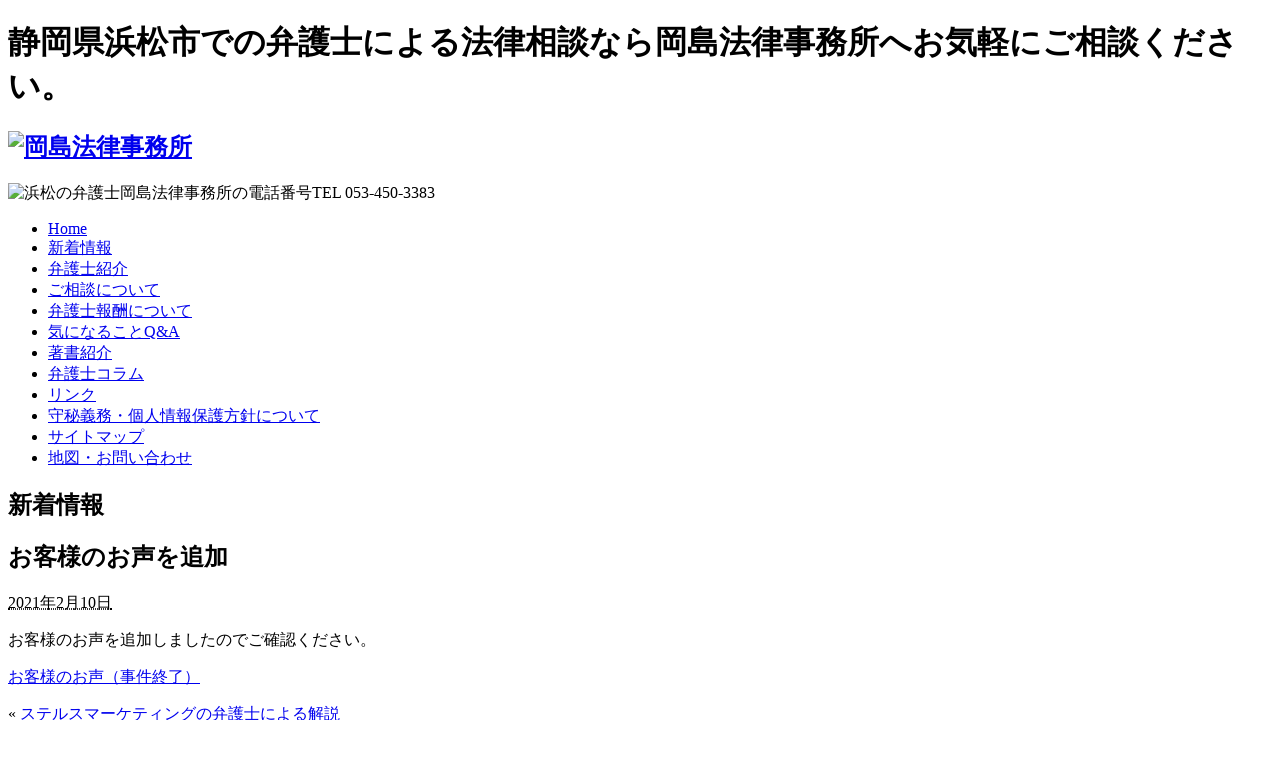

--- FILE ---
content_type: text/html; charset=UTF-8
request_url: https://okajima-law.jp/news/20200210-customervoiceaddition.html
body_size: 9543
content:
<!DOCTYPE html>
<html lang="ja"
	prefix="og: https://ogp.me/ns#" >

<!--BEGIN head-->
<head>

	

	<!-- Meta Tags -->
	<meta http-equiv="Content-Type" content="text/html; charset=UTF-8" />
	<meta name="generator" content="WordPress" />
	<meta name="framework" content="WP Framework" />

	<!-- Favicon: Browser + iPhone Webclip -->
	<link rel="shortcut icon" href="https://okajima-law.jp/wp-content/themes/unisphere_corporate_new/library/media/images/favicon.ico" />
	<link rel="apple-touch-icon" href="https://okajima-law.jp/wp-content/themes/unisphere_corporate_new/library/media/images/iphone.png" />

	<!-- Stylesheets -->
	<link rel="stylesheet" href="https://okajima-law.jp/wp-content/themes/unisphere_corporate_new-child/style.css" type="text/css" media="all" />
	<link rel="stylesheet" href="https://okajima-law.jp/wp-content/themes/unisphere_corporate_new/library/media/css/print.css" type="text/css" media="print" />
	<link rel="stylesheet" href="https://okajima-law.jp/wp-content/themes/unisphere_corporate_new/library/media/css/skins/skin9/skin.css" type="text/css" media="all" />

  	<!-- Links: RSS + Atom Syndication + Pingback etc. -->
	<link rel="alternate" type="application/rss+xml" title="岡島法律事務所 RSS Feed" href="https://okajima-law.jp/feed" />
	<link rel="alternate" type="text/xml" title="RSS .92" href="https://okajima-law.jp/feed/rss" />
	<link rel="alternate" type="application/atom+xml" title="Atom 0.3" href="https://okajima-law.jp/feed/atom" />
	<link rel="pingback" href="https://okajima-law.jp/xmlrpc.php" />

	<!-- Theme Hook -->
    	
<!-- MapPress Easy Google Maps バージョン:2.73.11 (http://www.mappresspro.com) -->
	<style>img:is([sizes="auto" i], [sizes^="auto," i]) { contain-intrinsic-size: 3000px 1500px }</style>
	
		<!-- All in One SEO 4.1.7 -->
		<title>お客様のお声を追加 | 岡島法律事務所</title>
		<meta name="description" content="お客様のお声を追加しましたのでご確認ください。 お客様のお声（事件終了）" />
		<meta name="robots" content="max-image-preview:large" />
		<link rel="canonical" href="https://okajima-law.jp/news/20200210-customervoiceaddition.html" />
		<meta property="og:locale" content="ja_JP" />
		<meta property="og:site_name" content="岡島法律事務所 | 浜松の弁護士による法律相談なら岡島法律事務所へ" />
		<meta property="og:type" content="article" />
		<meta property="og:title" content="お客様のお声を追加 | 岡島法律事務所" />
		<meta property="og:description" content="お客様のお声を追加しましたのでご確認ください。 お客様のお声（事件終了）" />
		<meta property="og:url" content="https://okajima-law.jp/news/20200210-customervoiceaddition.html" />
		<meta property="article:published_time" content="2021-02-10T04:27:35+00:00" />
		<meta property="article:modified_time" content="2021-03-10T11:50:52+00:00" />
		<meta name="twitter:card" content="summary" />
		<meta name="twitter:title" content="お客様のお声を追加 | 岡島法律事務所" />
		<meta name="twitter:description" content="お客様のお声を追加しましたのでご確認ください。 お客様のお声（事件終了）" />
		<meta name="google" content="nositelinkssearchbox" />
		<script type="text/javascript" >
			window.ga=window.ga||function(){(ga.q=ga.q||[]).push(arguments)};ga.l=+new Date;
			ga('create', "UA-45869755-2", 'auto');
			ga('send', 'pageview');
		</script>
		<script async src="https://www.google-analytics.com/analytics.js"></script>
		<!-- All in One SEO -->

<link rel='dns-prefetch' href='//unpkg.com' />
<script type="text/javascript">
/* <![CDATA[ */
window._wpemojiSettings = {"baseUrl":"https:\/\/s.w.org\/images\/core\/emoji\/16.0.1\/72x72\/","ext":".png","svgUrl":"https:\/\/s.w.org\/images\/core\/emoji\/16.0.1\/svg\/","svgExt":".svg","source":{"concatemoji":"https:\/\/okajima-law.jp\/wp-includes\/js\/wp-emoji-release.min.js?ver=6.8.3"}};
/*! This file is auto-generated */
!function(s,n){var o,i,e;function c(e){try{var t={supportTests:e,timestamp:(new Date).valueOf()};sessionStorage.setItem(o,JSON.stringify(t))}catch(e){}}function p(e,t,n){e.clearRect(0,0,e.canvas.width,e.canvas.height),e.fillText(t,0,0);var t=new Uint32Array(e.getImageData(0,0,e.canvas.width,e.canvas.height).data),a=(e.clearRect(0,0,e.canvas.width,e.canvas.height),e.fillText(n,0,0),new Uint32Array(e.getImageData(0,0,e.canvas.width,e.canvas.height).data));return t.every(function(e,t){return e===a[t]})}function u(e,t){e.clearRect(0,0,e.canvas.width,e.canvas.height),e.fillText(t,0,0);for(var n=e.getImageData(16,16,1,1),a=0;a<n.data.length;a++)if(0!==n.data[a])return!1;return!0}function f(e,t,n,a){switch(t){case"flag":return n(e,"\ud83c\udff3\ufe0f\u200d\u26a7\ufe0f","\ud83c\udff3\ufe0f\u200b\u26a7\ufe0f")?!1:!n(e,"\ud83c\udde8\ud83c\uddf6","\ud83c\udde8\u200b\ud83c\uddf6")&&!n(e,"\ud83c\udff4\udb40\udc67\udb40\udc62\udb40\udc65\udb40\udc6e\udb40\udc67\udb40\udc7f","\ud83c\udff4\u200b\udb40\udc67\u200b\udb40\udc62\u200b\udb40\udc65\u200b\udb40\udc6e\u200b\udb40\udc67\u200b\udb40\udc7f");case"emoji":return!a(e,"\ud83e\udedf")}return!1}function g(e,t,n,a){var r="undefined"!=typeof WorkerGlobalScope&&self instanceof WorkerGlobalScope?new OffscreenCanvas(300,150):s.createElement("canvas"),o=r.getContext("2d",{willReadFrequently:!0}),i=(o.textBaseline="top",o.font="600 32px Arial",{});return e.forEach(function(e){i[e]=t(o,e,n,a)}),i}function t(e){var t=s.createElement("script");t.src=e,t.defer=!0,s.head.appendChild(t)}"undefined"!=typeof Promise&&(o="wpEmojiSettingsSupports",i=["flag","emoji"],n.supports={everything:!0,everythingExceptFlag:!0},e=new Promise(function(e){s.addEventListener("DOMContentLoaded",e,{once:!0})}),new Promise(function(t){var n=function(){try{var e=JSON.parse(sessionStorage.getItem(o));if("object"==typeof e&&"number"==typeof e.timestamp&&(new Date).valueOf()<e.timestamp+604800&&"object"==typeof e.supportTests)return e.supportTests}catch(e){}return null}();if(!n){if("undefined"!=typeof Worker&&"undefined"!=typeof OffscreenCanvas&&"undefined"!=typeof URL&&URL.createObjectURL&&"undefined"!=typeof Blob)try{var e="postMessage("+g.toString()+"("+[JSON.stringify(i),f.toString(),p.toString(),u.toString()].join(",")+"));",a=new Blob([e],{type:"text/javascript"}),r=new Worker(URL.createObjectURL(a),{name:"wpTestEmojiSupports"});return void(r.onmessage=function(e){c(n=e.data),r.terminate(),t(n)})}catch(e){}c(n=g(i,f,p,u))}t(n)}).then(function(e){for(var t in e)n.supports[t]=e[t],n.supports.everything=n.supports.everything&&n.supports[t],"flag"!==t&&(n.supports.everythingExceptFlag=n.supports.everythingExceptFlag&&n.supports[t]);n.supports.everythingExceptFlag=n.supports.everythingExceptFlag&&!n.supports.flag,n.DOMReady=!1,n.readyCallback=function(){n.DOMReady=!0}}).then(function(){return e}).then(function(){var e;n.supports.everything||(n.readyCallback(),(e=n.source||{}).concatemoji?t(e.concatemoji):e.wpemoji&&e.twemoji&&(t(e.twemoji),t(e.wpemoji)))}))}((window,document),window._wpemojiSettings);
/* ]]> */
</script>
<style id='wp-emoji-styles-inline-css' type='text/css'>

	img.wp-smiley, img.emoji {
		display: inline !important;
		border: none !important;
		box-shadow: none !important;
		height: 1em !important;
		width: 1em !important;
		margin: 0 0.07em !important;
		vertical-align: -0.1em !important;
		background: none !important;
		padding: 0 !important;
	}
</style>
<link rel='stylesheet' id='wp-block-library-css' href='https://okajima-law.jp/wp-includes/css/dist/block-library/style.min.css?ver=6.8.3' type='text/css' media='all' />
<style id='classic-theme-styles-inline-css' type='text/css'>
/*! This file is auto-generated */
.wp-block-button__link{color:#fff;background-color:#32373c;border-radius:9999px;box-shadow:none;text-decoration:none;padding:calc(.667em + 2px) calc(1.333em + 2px);font-size:1.125em}.wp-block-file__button{background:#32373c;color:#fff;text-decoration:none}
</style>
<link rel='stylesheet' id='mappress-leaflet-css' href='https://unpkg.com/leaflet@1.7.1/dist/leaflet.css?ver=1.7.1' type='text/css' media='all' />
<link rel='stylesheet' id='mappress-css' href='https://okajima-law.jp/wp-content/plugins/mappress-google-maps-for-wordpress/css/mappress.css?ver=2.73.11' type='text/css' media='all' />
<style id='global-styles-inline-css' type='text/css'>
:root{--wp--preset--aspect-ratio--square: 1;--wp--preset--aspect-ratio--4-3: 4/3;--wp--preset--aspect-ratio--3-4: 3/4;--wp--preset--aspect-ratio--3-2: 3/2;--wp--preset--aspect-ratio--2-3: 2/3;--wp--preset--aspect-ratio--16-9: 16/9;--wp--preset--aspect-ratio--9-16: 9/16;--wp--preset--color--black: #000000;--wp--preset--color--cyan-bluish-gray: #abb8c3;--wp--preset--color--white: #ffffff;--wp--preset--color--pale-pink: #f78da7;--wp--preset--color--vivid-red: #cf2e2e;--wp--preset--color--luminous-vivid-orange: #ff6900;--wp--preset--color--luminous-vivid-amber: #fcb900;--wp--preset--color--light-green-cyan: #7bdcb5;--wp--preset--color--vivid-green-cyan: #00d084;--wp--preset--color--pale-cyan-blue: #8ed1fc;--wp--preset--color--vivid-cyan-blue: #0693e3;--wp--preset--color--vivid-purple: #9b51e0;--wp--preset--gradient--vivid-cyan-blue-to-vivid-purple: linear-gradient(135deg,rgba(6,147,227,1) 0%,rgb(155,81,224) 100%);--wp--preset--gradient--light-green-cyan-to-vivid-green-cyan: linear-gradient(135deg,rgb(122,220,180) 0%,rgb(0,208,130) 100%);--wp--preset--gradient--luminous-vivid-amber-to-luminous-vivid-orange: linear-gradient(135deg,rgba(252,185,0,1) 0%,rgba(255,105,0,1) 100%);--wp--preset--gradient--luminous-vivid-orange-to-vivid-red: linear-gradient(135deg,rgba(255,105,0,1) 0%,rgb(207,46,46) 100%);--wp--preset--gradient--very-light-gray-to-cyan-bluish-gray: linear-gradient(135deg,rgb(238,238,238) 0%,rgb(169,184,195) 100%);--wp--preset--gradient--cool-to-warm-spectrum: linear-gradient(135deg,rgb(74,234,220) 0%,rgb(151,120,209) 20%,rgb(207,42,186) 40%,rgb(238,44,130) 60%,rgb(251,105,98) 80%,rgb(254,248,76) 100%);--wp--preset--gradient--blush-light-purple: linear-gradient(135deg,rgb(255,206,236) 0%,rgb(152,150,240) 100%);--wp--preset--gradient--blush-bordeaux: linear-gradient(135deg,rgb(254,205,165) 0%,rgb(254,45,45) 50%,rgb(107,0,62) 100%);--wp--preset--gradient--luminous-dusk: linear-gradient(135deg,rgb(255,203,112) 0%,rgb(199,81,192) 50%,rgb(65,88,208) 100%);--wp--preset--gradient--pale-ocean: linear-gradient(135deg,rgb(255,245,203) 0%,rgb(182,227,212) 50%,rgb(51,167,181) 100%);--wp--preset--gradient--electric-grass: linear-gradient(135deg,rgb(202,248,128) 0%,rgb(113,206,126) 100%);--wp--preset--gradient--midnight: linear-gradient(135deg,rgb(2,3,129) 0%,rgb(40,116,252) 100%);--wp--preset--font-size--small: 13px;--wp--preset--font-size--medium: 20px;--wp--preset--font-size--large: 36px;--wp--preset--font-size--x-large: 42px;--wp--preset--spacing--20: 0.44rem;--wp--preset--spacing--30: 0.67rem;--wp--preset--spacing--40: 1rem;--wp--preset--spacing--50: 1.5rem;--wp--preset--spacing--60: 2.25rem;--wp--preset--spacing--70: 3.38rem;--wp--preset--spacing--80: 5.06rem;--wp--preset--shadow--natural: 6px 6px 9px rgba(0, 0, 0, 0.2);--wp--preset--shadow--deep: 12px 12px 50px rgba(0, 0, 0, 0.4);--wp--preset--shadow--sharp: 6px 6px 0px rgba(0, 0, 0, 0.2);--wp--preset--shadow--outlined: 6px 6px 0px -3px rgba(255, 255, 255, 1), 6px 6px rgba(0, 0, 0, 1);--wp--preset--shadow--crisp: 6px 6px 0px rgba(0, 0, 0, 1);}:where(.is-layout-flex){gap: 0.5em;}:where(.is-layout-grid){gap: 0.5em;}body .is-layout-flex{display: flex;}.is-layout-flex{flex-wrap: wrap;align-items: center;}.is-layout-flex > :is(*, div){margin: 0;}body .is-layout-grid{display: grid;}.is-layout-grid > :is(*, div){margin: 0;}:where(.wp-block-columns.is-layout-flex){gap: 2em;}:where(.wp-block-columns.is-layout-grid){gap: 2em;}:where(.wp-block-post-template.is-layout-flex){gap: 1.25em;}:where(.wp-block-post-template.is-layout-grid){gap: 1.25em;}.has-black-color{color: var(--wp--preset--color--black) !important;}.has-cyan-bluish-gray-color{color: var(--wp--preset--color--cyan-bluish-gray) !important;}.has-white-color{color: var(--wp--preset--color--white) !important;}.has-pale-pink-color{color: var(--wp--preset--color--pale-pink) !important;}.has-vivid-red-color{color: var(--wp--preset--color--vivid-red) !important;}.has-luminous-vivid-orange-color{color: var(--wp--preset--color--luminous-vivid-orange) !important;}.has-luminous-vivid-amber-color{color: var(--wp--preset--color--luminous-vivid-amber) !important;}.has-light-green-cyan-color{color: var(--wp--preset--color--light-green-cyan) !important;}.has-vivid-green-cyan-color{color: var(--wp--preset--color--vivid-green-cyan) !important;}.has-pale-cyan-blue-color{color: var(--wp--preset--color--pale-cyan-blue) !important;}.has-vivid-cyan-blue-color{color: var(--wp--preset--color--vivid-cyan-blue) !important;}.has-vivid-purple-color{color: var(--wp--preset--color--vivid-purple) !important;}.has-black-background-color{background-color: var(--wp--preset--color--black) !important;}.has-cyan-bluish-gray-background-color{background-color: var(--wp--preset--color--cyan-bluish-gray) !important;}.has-white-background-color{background-color: var(--wp--preset--color--white) !important;}.has-pale-pink-background-color{background-color: var(--wp--preset--color--pale-pink) !important;}.has-vivid-red-background-color{background-color: var(--wp--preset--color--vivid-red) !important;}.has-luminous-vivid-orange-background-color{background-color: var(--wp--preset--color--luminous-vivid-orange) !important;}.has-luminous-vivid-amber-background-color{background-color: var(--wp--preset--color--luminous-vivid-amber) !important;}.has-light-green-cyan-background-color{background-color: var(--wp--preset--color--light-green-cyan) !important;}.has-vivid-green-cyan-background-color{background-color: var(--wp--preset--color--vivid-green-cyan) !important;}.has-pale-cyan-blue-background-color{background-color: var(--wp--preset--color--pale-cyan-blue) !important;}.has-vivid-cyan-blue-background-color{background-color: var(--wp--preset--color--vivid-cyan-blue) !important;}.has-vivid-purple-background-color{background-color: var(--wp--preset--color--vivid-purple) !important;}.has-black-border-color{border-color: var(--wp--preset--color--black) !important;}.has-cyan-bluish-gray-border-color{border-color: var(--wp--preset--color--cyan-bluish-gray) !important;}.has-white-border-color{border-color: var(--wp--preset--color--white) !important;}.has-pale-pink-border-color{border-color: var(--wp--preset--color--pale-pink) !important;}.has-vivid-red-border-color{border-color: var(--wp--preset--color--vivid-red) !important;}.has-luminous-vivid-orange-border-color{border-color: var(--wp--preset--color--luminous-vivid-orange) !important;}.has-luminous-vivid-amber-border-color{border-color: var(--wp--preset--color--luminous-vivid-amber) !important;}.has-light-green-cyan-border-color{border-color: var(--wp--preset--color--light-green-cyan) !important;}.has-vivid-green-cyan-border-color{border-color: var(--wp--preset--color--vivid-green-cyan) !important;}.has-pale-cyan-blue-border-color{border-color: var(--wp--preset--color--pale-cyan-blue) !important;}.has-vivid-cyan-blue-border-color{border-color: var(--wp--preset--color--vivid-cyan-blue) !important;}.has-vivid-purple-border-color{border-color: var(--wp--preset--color--vivid-purple) !important;}.has-vivid-cyan-blue-to-vivid-purple-gradient-background{background: var(--wp--preset--gradient--vivid-cyan-blue-to-vivid-purple) !important;}.has-light-green-cyan-to-vivid-green-cyan-gradient-background{background: var(--wp--preset--gradient--light-green-cyan-to-vivid-green-cyan) !important;}.has-luminous-vivid-amber-to-luminous-vivid-orange-gradient-background{background: var(--wp--preset--gradient--luminous-vivid-amber-to-luminous-vivid-orange) !important;}.has-luminous-vivid-orange-to-vivid-red-gradient-background{background: var(--wp--preset--gradient--luminous-vivid-orange-to-vivid-red) !important;}.has-very-light-gray-to-cyan-bluish-gray-gradient-background{background: var(--wp--preset--gradient--very-light-gray-to-cyan-bluish-gray) !important;}.has-cool-to-warm-spectrum-gradient-background{background: var(--wp--preset--gradient--cool-to-warm-spectrum) !important;}.has-blush-light-purple-gradient-background{background: var(--wp--preset--gradient--blush-light-purple) !important;}.has-blush-bordeaux-gradient-background{background: var(--wp--preset--gradient--blush-bordeaux) !important;}.has-luminous-dusk-gradient-background{background: var(--wp--preset--gradient--luminous-dusk) !important;}.has-pale-ocean-gradient-background{background: var(--wp--preset--gradient--pale-ocean) !important;}.has-electric-grass-gradient-background{background: var(--wp--preset--gradient--electric-grass) !important;}.has-midnight-gradient-background{background: var(--wp--preset--gradient--midnight) !important;}.has-small-font-size{font-size: var(--wp--preset--font-size--small) !important;}.has-medium-font-size{font-size: var(--wp--preset--font-size--medium) !important;}.has-large-font-size{font-size: var(--wp--preset--font-size--large) !important;}.has-x-large-font-size{font-size: var(--wp--preset--font-size--x-large) !important;}
:where(.wp-block-post-template.is-layout-flex){gap: 1.25em;}:where(.wp-block-post-template.is-layout-grid){gap: 1.25em;}
:where(.wp-block-columns.is-layout-flex){gap: 2em;}:where(.wp-block-columns.is-layout-grid){gap: 2em;}
:root :where(.wp-block-pullquote){font-size: 1.5em;line-height: 1.6;}
</style>
<link rel='stylesheet' id='contact-form-7-css' href='https://okajima-law.jp/wp-content/plugins/contact-form-7/includes/css/styles.css?ver=5.5.5' type='text/css' media='all' />
<link rel='stylesheet' id='parent-style-css' href='https://okajima-law.jp/wp-content/themes/unisphere_corporate_new/style.css?ver=6.8.3' type='text/css' media='all' />
<script type="text/javascript" src="https://okajima-law.jp/wp-includes/js/jquery/jquery.min.js?ver=3.7.1" id="jquery-core-js"></script>
<script type="text/javascript" src="https://okajima-law.jp/wp-includes/js/jquery/jquery-migrate.min.js?ver=3.4.1" id="jquery-migrate-js"></script>
<script type="text/javascript" src="https://okajima-law.jp/wp-content/themes/unisphere_corporate_new/library/media/js/jcarousellite_1.0.1.min.js?ver=6.8.3" id="jcarousellite-js"></script>
<script type="text/javascript" src="https://okajima-law.jp/wp-content/themes/unisphere_corporate_new/library/media/js/cufon-yui.js?ver=6.8.3" id="cufon-js"></script>
<script type="text/javascript" src="https://okajima-law.jp/wp-content/themes/unisphere_corporate_new/library/media/js/Delicious.font.js?ver=6.8.3" id="delicious-js"></script>
<link rel="https://api.w.org/" href="https://okajima-law.jp/wp-json/" /><link rel="alternate" title="JSON" type="application/json" href="https://okajima-law.jp/wp-json/wp/v2/posts/9697" /><link rel="EditURI" type="application/rsd+xml" title="RSD" href="https://okajima-law.jp/xmlrpc.php?rsd" />

<link rel='shortlink' href='https://okajima-law.jp/?p=9697' />
<link rel="alternate" title="oEmbed (JSON)" type="application/json+oembed" href="https://okajima-law.jp/wp-json/oembed/1.0/embed?url=https%3A%2F%2Fokajima-law.jp%2Fnews%2F20200210-customervoiceaddition.html" />
<link rel="alternate" title="oEmbed (XML)" type="text/xml+oembed" href="https://okajima-law.jp/wp-json/oembed/1.0/embed?url=https%3A%2F%2Fokajima-law.jp%2Fnews%2F20200210-customervoiceaddition.html&#038;format=xml" />
	
	<!-- GoogleAnlytics -->
	<script type="text/javascript">

		  var _gaq = _gaq || [];
		  _gaq.push(['_setAccount', 'UA-35820811-1']);
		  _gaq.push(['_trackPageview']);

		  (function() {
		    var ga = document.createElement('script'); ga.type = 'text/javascript'; ga.async = true;
		    ga.src = ('https:' == document.location.protocol ? 'https://ssl' : 'http://www') + '.google-analytics.com/ga.js';
		    var s = document.getElementsByTagName('script')[0]; s.parentNode.insertBefore(ga, s);
		  })();

	</script>
    <!--Smartphone friendly-->
<script type="text/javascript" src="https://ajax.googleapis.com/ajax/libs/jquery/1.6.1/jquery.min.js"></script>
<script type="text/javascript" src="https://okajima-law.jp/wp-content/themes/unisphere_corporate_new/script.js"></script>
<meta name="viewport" content="width=device-width, initial-scale=1.0"/>
 
<script src="https://html5shim.googlecode.com/svn/trunk/html5.js"></script>  
<!--<script src="https://css3-mediaqueries-js.googlecode.com/svn/trunk/css3-mediaqueries.js"></script>  -->
<!--END head-->
</head>

<!--BEGIN body-->
<body data-rsssl=1 class="singular single y2026 m01 d26 h01 s-y2021 s-m02 s-d10 s-h22 s-category-news s-author-admin_gno mac chrome ch131">
	
	<!--BEGIN .container-->
	<div class="container">
	  <div id="wrapper">
		<!--BEGIN .header-->
		<div id="header" class="clearfix">
			<div id="logo">
			<h1>静岡県浜松市での弁護士による法律相談なら岡島法律事務所へお気軽にご相談ください。</h1>
				<h2><a href="https://okajima-law.jp">
									<img src="https://okajima-law.jp/wp-content/themes/unisphere_corporate_new/library/media/images/head_logo.gif" alt="岡島法律事務所" /> 
								</a></h2>
			</div>
				
			
			<div class="menu">
            	<div class="head_contact_mobile" style="display:none"><a href="tel:0534503383"><img src="https://okajima-law.jp/wp-content/themes/unisphere_corporate_new/library/media/images/head_contact_mobile.gif" alt="浜松の弁護士岡島法律事務所の電話番号TEL 053-450-3383" width="225" height="45" /></a></div>
                
			  <p class="head_contact"><img src="https://okajima-law.jp/wp-content/themes/unisphere_corporate_new/library/media/images/head_contact.gif" alt="浜松の弁護士岡島法律事務所の電話番号TEL 053-450-3383" width="396" height="18" /></p>
				
                
                <ul class="nav">
					<li class="page_item page-item-3"><a href="https://okajima-law.jp "><span>Home</span></a></li>
															<li class="page_item page-item-295"><a href="https://okajima-law.jp/whatsnew"><span>新着情報</span></a></li>
<li class="page_item page-item-9 page_item_has_children"><a href="https://okajima-law.jp/intro-lawyer"><span>弁護士紹介</span></a></li>
<li class="page_item page-item-4960"><a href="https://okajima-law.jp/soudan"><span>ご相談について</span></a></li>
<li class="page_item page-item-2048"><a href="https://okajima-law.jp/hoshu"><span>弁護士報酬について</span></a></li>
<li class="page_item page-item-39 page_item_has_children"><a href="https://okajima-law.jp/manual"><span>気になることQ&#038;A</span></a></li>
<li class="page_item page-item-2355"><a href="https://okajima-law.jp/book"><span>著書紹介</span></a></li>
<li class="page_item page-item-10960 page_item_has_children"><a href="https://okajima-law.jp/lawyercolumn"><span>弁護士コラム</span></a></li>
<li class="page_item page-item-2156"><a href="https://okajima-law.jp/sogolink"><span>リンク</span></a></li>
<li class="page_item page-item-3313"><a href="https://okajima-law.jp/personal-information"><span>守秘義務・個人情報保護方針について</span></a></li>
<li class="page_item page-item-2542"><a href="https://okajima-law.jp/sitemap"><span>サイトマップ</span></a></li>
<li class="page_item page-item-7"><a href="https://okajima-law.jp/contact"><span>地図・お問い合わせ</span></a></li>
				</ul>
			</div>
			
		<!--END .header-->
		</div>

				<!--BEGIN #content-->
		<div id="content">
			<!--BEGIN #sub-header -->
			<div id="sub-header">
				<h2>新着情報</h2>
											</div>
			<!--END #sub-header -->
			
			<div id="main-content-top"></div>
			<div id="main-content-middle">
				<div id="secondary" class="asize clearfix">
				<!--BEGIN #primary .hfeed-->
				<div id="primary" class="hfeed">
				<div class="breadcrumb">
									</div>
					                	
					<!--BEGIN .hentry-->
					<div id="post-9697" class="hentry p post publish first-entry author-admin_gno untagged y2021 m02 d10 h22">
						<h2 class="entry-title">お客様のお声を追加</h2>
	
						<!--BEGIN .entry-meta .entry-header-->
						<div class="entry-meta entry-header">
							<span class="published"><abbr class="published-time" title="2021年2月10日 - 1:27 PM">2021年2月10日</abbr></span>
													<!--END .entry-meta .entry-header-->
	                    </div>
	
						<!--BEGIN .entry-content .article-->
						<div class="entry-content article">
														
<p>お客様のお声を追加しましたのでご確認ください。</p>
<p><a href="https://okajima-law.jp/service/end-customer">お客様のお声（事件終了）</a></p>
													<!--END .entry-content .article-->
						</div>
	
						<!--BEGIN .entry-meta .entry-footer-->
	                    <div class="entry-meta entry-footer">
													<!--END .entry-meta .entry-footer-->
	                    </div>
	                    
	                    <!-- Auto Discovery Trackbacks
						<rdf:RDF xmlns:rdf="http://www.w3.org/1999/02/22-rdf-syntax-ns#"
			xmlns:dc="http://purl.org/dc/elements/1.1/"
			xmlns:trackback="http://madskills.com/public/xml/rss/module/trackback/">
		<rdf:Description rdf:about="https://okajima-law.jp/news/20200210-customervoiceaddition.html"
    dc:identifier="https://okajima-law.jp/news/20200210-customervoiceaddition.html"
    dc:title="お客様のお声を追加"
    trackback:ping="https://okajima-law.jp/news/20200210-customervoiceaddition.html/trackback" />
</rdf:RDF>						-->
					<!--END .hentry-->
					</div>
	
					

	                <!--BEGIN .navigation-links-->
<div class="navigation-links single-page-navigation">
	<div class="nav-previous">&laquo; <span class="nav-meta"><a href="https://okajima-law.jp/news/20210129-stealth-marketing-page-addition.html" rel="prev">ステルスマーケティングの弁護士による解説</a></span></div>
	<div class="nav-next"><a href="https://okajima-law.jp/news/20200310-customervoiceaddition.html" rel="next">今月もお客様のお声を追加しました</a> <span class="nav-meta">&raquo;</span></div>
<!--END .navigation-links-->
</div>
	                <div class="alignright"><a href="https://okajima-law.jp/whatsnew">新着情報ページへ戻る</a></div>
									<!--END #primary .hfeed-->
				</div>

<!--BEGIN #secondary .aside-->

<div id="widget-pages-all" class="widget">
    <!--BEGIN #widget-pages-->
    <ul id="widget-pages" class="widget">
        <li class="pagenav"><a href=https://okajima-law.jp/about><img src="/wp-content/themes/unisphere_corporate_new/library/media/images/left_tit02.gif" alt="" width="240" height="24" /></a><ul><li class="page_item page-item-4516"><a href="https://okajima-law.jp/about/aisatsu">ご挨拶</a></li>
<li class="page_item page-item-4666"><a href="https://okajima-law.jp/about/kaiketsujirei">解決事例のご紹介</a></li>
<li class="page_item page-item-9945"><a href="https://okajima-law.jp/about/questionnaire-end-customer">アンケート（事件終了）</a></li>
<li class="page_item page-item-4875"><a href="https://okajima-law.jp/about/end-customer">お客様のお声（事件終了）</a></li>
<li class="page_item page-item-2056"><a href="https://okajima-law.jp/about/customer">アンケート（相談のお客様）</a></li>
<li class="page_item page-item-11698"><a href="https://okajima-law.jp/about/questionnaire_of_consultation_survey_r6">令和6年分相談アンケート集計結果</a></li>
</ul></li>        <!--END #widget-pages-->
    </ul>
	
	<!--BEGIN #widget-pages-->
    <ul id="widget-pages2" class="widget">
        <li class="pagenav"><a href=https://okajima-law.jp/service><img src="/wp-content/themes/unisphere_corporate_new/library/media/images/left_tit01.gif" alt="" width="240" height="24" /></a><ul><li class="page_item page-item-554 page_item_has_children"><a href="https://okajima-law.jp/service/personallegalcounsel">顧問弁護士とは</a>
<ul class='children'>
	<li class="page_item page-item-9417"><a href="https://okajima-law.jp/service/personallegalcounsel/strength">当事務所の顧問サービスの強み</a></li>
	<li class="page_item page-item-9764 page_item_has_children"><a href="https://okajima-law.jp/service/personallegalcounsel/labor-law-from-view-point-of-managers">経営者目線の労働法</a>
	<ul class='children'>
		<li class="page_item page-item-9766"><a href="https://okajima-law.jp/service/personallegalcounsel/labor-law-from-view-point-of-managers/how-to-deal-with-problematic-employees">労務管理の重要性～問題社員への対応～１</a></li>
		<li class="page_item page-item-9837"><a href="https://okajima-law.jp/service/personallegalcounsel/labor-law-from-view-point-of-managers/how-to-deal-with-problematic-employees-part2">労務管理の重要性～問題社員への対応～２</a></li>
		<li class="page_item page-item-9869"><a href="https://okajima-law.jp/service/personallegalcounsel/labor-law-from-view-point-of-managers/prevent-working-for-competitor">従業員の競業避止義務</a></li>
		<li class="page_item page-item-9902"><a href="https://okajima-law.jp/service/personallegalcounsel/labor-law-from-view-point-of-managers/smap-explanation">会社役員の競業避止義務と引き抜き行為</a></li>
	</ul>
</li>
</ul>
</li>
<li class="page_item page-item-10261"><a href="https://okajima-law.jp/service/kotsujiko">浜松の弁護士による交通事故相談</a></li>
<li class="page_item page-item-2842"><a href="https://okajima-law.jp/service/rikonsoudan">浜松の弁護士による離婚相談</a></li>
<li class="page_item page-item-10331"><a href="https://okajima-law.jp/service/souzokusodan">浜松の弁護士による相続相談</a></li>
<li class="page_item page-item-283 page_item_has_children"><a href="https://okajima-law.jp/service/syakkinseiri">浜松の弁護士による破産・債務整理相談</a>
<ul class='children'>
	<li class="page_item page-item-835"><a href="https://okajima-law.jp/service/syakkinseiri/kakeibo">岡島式家計簿のつけ方</a></li>
</ul>
</li>
<li class="page_item page-item-1749 page_item_has_children"><a href="https://okajima-law.jp/service/kabarai">過払い金</a>
<ul class='children'>
	<li class="page_item page-item-2273"><a href="https://okajima-law.jp/service/kabarai/kaiketujirei">解決事例</a></li>
</ul>
</li>
<li class="page_item page-item-3404 page_item_has_children"><a href="https://okajima-law.jp/service/others">その他（イベントなど）</a>
<ul class='children'>
	<li class="page_item page-item-3395"><a href="https://okajima-law.jp/service/others/vietnam-visit">ベトナム：ハノイ・フエ弁護士会訪問</a></li>
	<li class="page_item page-item-9586"><a href="https://okajima-law.jp/service/others/recent-topic-lecture">最近のトピックス　浜松商工会議所</a></li>
</ul>
</li>
</ul></li>        <!--END #widget-pages-->
    </ul>
	
    </div>			</div>
			</div>
			<div id="main-content-bottom">&nbsp;</div>
</div>			
﻿<!--END #content-->
</div>
<div id="footer">
    <div id="prefooter">
        <div class="prefooter-inner clearfix">
            <div class="prefooter-content"><img
                        src="/wp-content/themes/unisphere_corporate_new/library/media/images/foot_img01.jpg"
                        alt="浜松事務所外観" width="165" height="117"/>
                <strong>岡島法律事務所</strong><br/>
                弁護士　岡島順治　（静岡県弁護士会所属）<br/>
                〒430-0929　静岡県浜松市中央区中央一丁目8番25号ＡＤＬビル2階<br/>
                電話：053-450-3383　FAX ：053-450-3384<br/>
				<img class="size-full wp-image-11798 alignleft" src="https://okajima-law.jp/wp-content/uploads/adress-e1762227876874.png" alt="" width="314" height="22" /><br/>
				営業時間：月～金（祝日は除く）　午前9時～午後5時30分<br/>
                ご相談をご希望の方は、電話にてご予約のうえご来所下さい。<br/>
                <!--END .prefooter-inner-->
            </div>


            <!--BEGIN .footer-->
            <div class="footer">
                <div class="links">
                    <a href="http://hamamatsujiko.com/" target="_blank">浜松の弁護士による交通事故法律相談所</a><br/>
                    <a href="http://hamamatsurikon.com/" target="_blank">浜松の弁護士による離婚相談所</a><br/>
                    <a href="http://hamamatsusouzoku.com/" target="_blank">浜松の弁護士による遺言・遺産相続相談所</a><br/>
                    <a href="http://hamamatsusaimu.com/" target="_blank">浜松の弁護士による債務整理・破産・個人再生相談所</a><br/>
                </div>
                <ul class="clearfix">
                    <li class="page_item page-item-3">
                        <a href="https://okajima-law.jp "><span>Home</span></a></li>
                                                            <li class="page_item page-item-295"><a href="https://okajima-law.jp/whatsnew"><span>新着情報</span></a></li>
<li class="page_item page-item-9 page_item_has_children"><a href="https://okajima-law.jp/intro-lawyer"><span>弁護士紹介</span></a></li>
<li class="page_item page-item-4960"><a href="https://okajima-law.jp/soudan"><span>ご相談について</span></a></li>
<li class="page_item page-item-2048"><a href="https://okajima-law.jp/hoshu"><span>弁護士報酬について</span></a></li>
<li class="page_item page-item-39 page_item_has_children"><a href="https://okajima-law.jp/manual"><span>気になることQ&#038;A</span></a></li>
<li class="page_item page-item-2355"><a href="https://okajima-law.jp/book"><span>著書紹介</span></a></li>
<li class="page_item page-item-10960 page_item_has_children"><a href="https://okajima-law.jp/lawyercolumn"><span>弁護士コラム</span></a></li>
<li class="page_item page-item-2156"><a href="https://okajima-law.jp/sogolink"><span>リンク</span></a></li>
<li class="page_item page-item-3313"><a href="https://okajima-law.jp/personal-information"><span>守秘義務・個人情報保護方針について</span></a></li>
<li class="page_item page-item-2542"><a href="https://okajima-law.jp/sitemap"><span>サイトマップ</span></a></li>
<li class="page_item page-item-7"><a href="https://okajima-law.jp/contact"><span>地図・お問い合わせ</span></a></li>
                </ul>

                <!--END .footer-->
            </div>

            <!--END #prefooter-->
        </div>

        <!--BEGIN address-->


        <!--END .container-->
    </div>


    <div class="address_mobile">
        <p>Copyright &copy; OKAJIMA LAW OFFICE All Right Reserved.</p>
    </div>

    <address>
        <img src="https://okajima-law.jp/wp-content/themes/unisphere_corporate_new/library/media/images/foot_address.gif"
             alt="Copyright &copy; OKAJIMA LAW OFFICE All Right Reserved." width="314" height="14"/>
    </address>
</div>


<!--[if IE 6]>
<script type='text/javascript' src='https://okajima-law.jp/wp-content/themes/unisphere_corporate_new/library/media/js/DD_belatedPNG_0.0.7a-min.js'></script>
<
script
type = 'text/javascript' >
        DD_belatedPNG.fix('#slider-nav-left');
DD_belatedPNG.fix('#slider-nav-right');
</script>
<![endif]-->

<script type='text/javascript' src='https://okajima-law.jp/wp-content/themes/unisphere_corporate_new/library/media/js/screen.js'></script>

<script type="speculationrules">
{"prefetch":[{"source":"document","where":{"and":[{"href_matches":"\/*"},{"not":{"href_matches":["\/wp-*.php","\/wp-admin\/*","\/wp-content\/uploads\/*","\/wp-content\/*","\/wp-content\/plugins\/*","\/wp-content\/themes\/unisphere_corporate_new-child\/*","\/wp-content\/themes\/unisphere_corporate_new\/*","\/*\\?(.+)"]}},{"not":{"selector_matches":"a[rel~=\"nofollow\"]"}},{"not":{"selector_matches":".no-prefetch, .no-prefetch a"}}]},"eagerness":"conservative"}]}
</script>
<div class="wordpress-hit-counter" style="text-align:center;"><img alt='1931038' src='https://okajima-law.jp/wp-content/plugins/wordpress-hit-counter/styles/Digital/ainv/1.gif'><img alt='1931038' src='https://okajima-law.jp/wp-content/plugins/wordpress-hit-counter/styles/Digital/ainv/9.gif'><img alt='1931038' src='https://okajima-law.jp/wp-content/plugins/wordpress-hit-counter/styles/Digital/ainv/3.gif'><img alt='1931038' src='https://okajima-law.jp/wp-content/plugins/wordpress-hit-counter/styles/Digital/ainv/1.gif'><img alt='1931038' src='https://okajima-law.jp/wp-content/plugins/wordpress-hit-counter/styles/Digital/ainv/0.gif'><img alt='1931038' src='https://okajima-law.jp/wp-content/plugins/wordpress-hit-counter/styles/Digital/ainv/3.gif'><img alt='1931038' src='https://okajima-law.jp/wp-content/plugins/wordpress-hit-counter/styles/Digital/ainv/8.gif'></div><link rel='stylesheet' id='slickquiz_css-css' href='https://okajima-law.jp/wp-content/plugins/slickquiz/slickquiz/css/slickQuiz.css?ver=6.8.3' type='text/css' media='all' />
<link rel='stylesheet' id='slickquiz_front_css-css' href='https://okajima-law.jp/wp-content/plugins/slickquiz/css/front.css?ver=6.8.3' type='text/css' media='all' />
<script type="text/javascript" src="https://okajima-law.jp/wp-includes/js/hoverIntent.min.js?ver=1.10.2" id="hoverIntent-js"></script>
<script type="text/javascript" src="https://okajima-law.jp/wp-includes/js/comment-reply.min.js?ver=6.8.3" id="comment-reply-js" async="async" data-wp-strategy="async"></script>
<script type="text/javascript" src="https://okajima-law.jp/wp-includes/js/dist/vendor/wp-polyfill.min.js?ver=3.15.0" id="wp-polyfill-js"></script>
<script type="text/javascript" id="contact-form-7-js-extra">
/* <![CDATA[ */
var wpcf7 = {"api":{"root":"https:\/\/okajima-law.jp\/wp-json\/","namespace":"contact-form-7\/v1"}};
/* ]]> */
</script>
<script type="text/javascript" src="https://okajima-law.jp/wp-content/plugins/contact-form-7/includes/js/index.js?ver=5.5.5" id="contact-form-7-js"></script>
<script type="text/javascript" src="https://okajima-law.jp/wp-content/plugins/slickquiz/slickquiz/js/slickQuiz.js?ver=6.8.3" id="slickquiz_js-js"></script>
<!--END body-->
</div>
</body>
<!--END html(kthxbye)-->
</html>

--- FILE ---
content_type: text/plain
request_url: https://www.google-analytics.com/j/collect?v=1&_v=j102&a=22550647&t=pageview&_s=1&dl=https%3A%2F%2Fokajima-law.jp%2Fnews%2F20200210-customervoiceaddition.html&ul=en-us%40posix&dt=%E3%81%8A%E5%AE%A2%E6%A7%98%E3%81%AE%E3%81%8A%E5%A3%B0%E3%82%92%E8%BF%BD%E5%8A%A0%20%7C%20%E5%B2%A1%E5%B3%B6%E6%B3%95%E5%BE%8B%E4%BA%8B%E5%8B%99%E6%89%80&sr=1280x720&vp=1280x720&_u=IEBAAEABAAAAACAAI~&jid=901482891&gjid=294111051&cid=1171630473.1769360118&tid=UA-45869755-2&_gid=2131699496.1769360118&_r=1&_slc=1&z=1630006464
body_size: -449
content:
2,cG-BEVF365MJ3